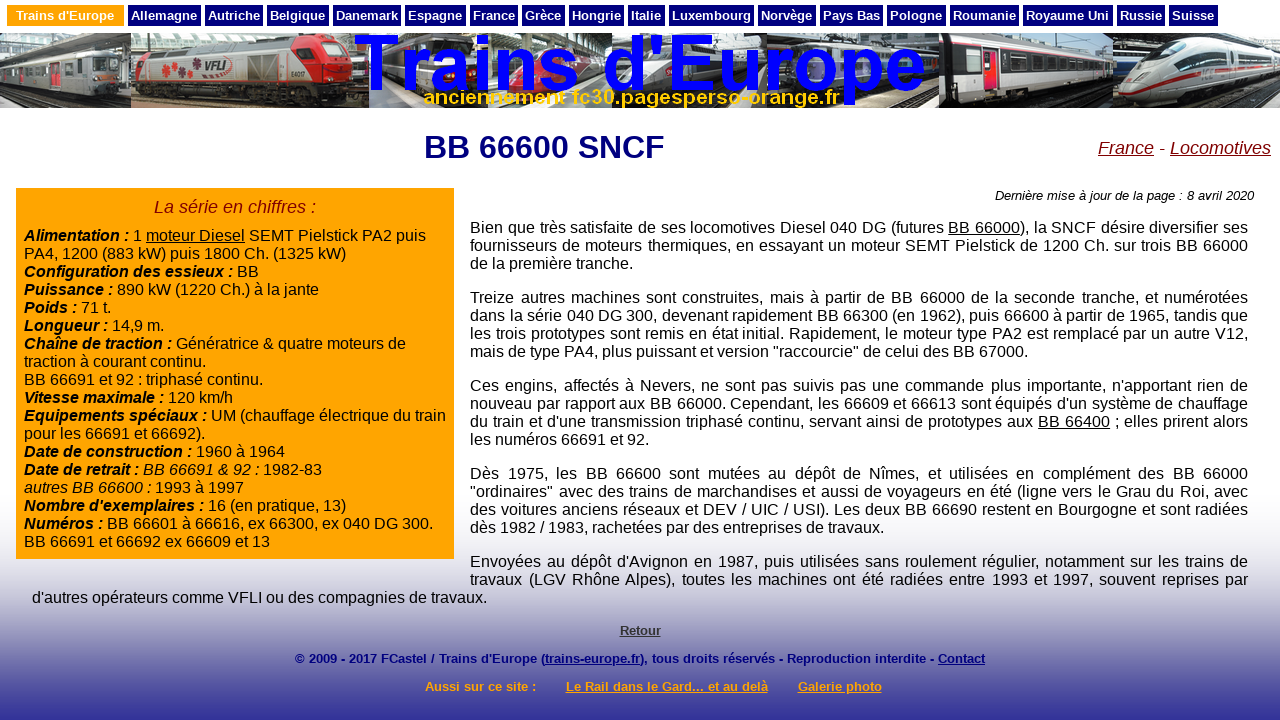

--- FILE ---
content_type: text/html
request_url: https://trains-europe.fr/sncf/locomotives/66600.htm
body_size: 2500
content:
<!DOCTYPE html PUBLIC "-//W3C//DTD XHTML 1.0 Transitional//EN" "http://www.w3.org/TR/xhtml1/DTD/xhtml1-transitional.dtd">
<html dir="ltr" xmlns="http://www.w3.org/1999/xhtml">

<!-- #BeginTemplate "../../locomotives.dwt" -->

<head>
<meta http-equiv="Content-Language" content="fr" />
<meta http-equiv="Content-Type" content="text/html; charset=utf-8" />
<!-- #BeginEditable "doctitle" -->
<title>Trains d'Europe : BB 66600 SNCF</title>
<!-- #EndEditable -->
<link rel="stylesheet" type="text/css" href="../../styles.css" media="screen" />
<script type="text/javascript" src="../../script_externe.js"></script>
</head>
<body>
<div class="header">
	<a class="header_index" href="../../index.php">Trains d'Europe</a>
	<a class="header_cat" href="../../dbdr/index.htm">Allemagne</a>
	<a class="header_cat" href="../../obb/index.htm">Autriche</a>
	<a class="header_cat" href="../../sncb/index.htm">Belgique</a>
	<a class="header_cat" href="../../dsb/index.htm">Danemark</a>
	<a class="header_cat" href="../../renfe/index.htm">Espagne</a>
	<a class="header_cat" href="../index.htm">France</a>
	<a class="header_cat" href="../../ose/voitures_ose.htm">Grèce</a>
	<a class="header_cat" href="../../mav/index.htm">Hongrie</a>
	<a class="header_cat" href="../../fs/index.htm">Italie</a>
	<a class="header_cat" href="../../cfl/index.htm">Luxembourg</a>
	<a class="header_cat" href="../../nsb/index.htm">Norvège</a>
	<a class="header_cat" href="../../ns/index.htm">Pays Bas</a>
	<a class="header_cat" href="../../pkp/voitures_pkp.htm">Pologne</a>
	<a class="header_cat" href="../../cfr/index.htm">Roumanie</a>
	<a class="header_cat" href="../../br/index.htm">Royaume Uni</a>
	<a class="header_cat" href="../../szd/index.htm">Russie</a>
	<a class="header_cat" href="../../cff/index.htm">Suisse</a>
</div>
<div class="baniere"></div>
<!-- #BeginEditable "titre" -->
<h1>BB 66600 SNCF<span class="tableau_titre" style="display:inline;float:right"><a href="../index.htm">France</a> - <a href="index.htm">Locomotives</a></span></h1>
<!-- #EndEditable -->
<div class="fiche_orange">
	<div class="tableau_titre">La série en chiffres :</div>
	<div style="display:inline"><div style="font-style:italic;font-weight:bold;display:inline">Alimentation : </div><!-- #BeginEditable "alimentation" -->1 
		<a href="../moteurs_diesel.htm">moteur Diesel</a> SEMT Pielstick PA2 
		puis PA4, 1200 (883 kW) puis 1800 Ch. (1325 kW)
		<!-- #EndEditable --></div><br />
	<div style="display:inline"><div style="font-style:italic;font-weight:bold;display:inline">Configuration des essieux : </div><!-- #BeginEditable "essieux" -->BB
		<!-- #EndEditable --></div><br />
	<div style="display:inline"><div style="font-style:italic;font-weight:bold;display:inline">Puissance : </div><!-- #BeginEditable "puissance" -->890 kW (1220 Ch.) à la jante
		<!-- #EndEditable --></div><br />
	<div style="display:inline"><div style="font-style:italic;font-weight:bold;display:inline">Poids : </div><!-- #BeginEditable "poids" -->71 t.
		<!-- #EndEditable --></div><br />
	<div style="display:inline"><div style="font-style:italic;font-weight:bold;display:inline">Longueur : </div><!-- #BeginEditable "longueur" -->14,9 m.<!-- #EndEditable --></div><br />
	<div style="display:inline"><div style="font-style:italic;font-weight:bold;display:inline">Chaîne de traction : </div><!-- #BeginEditable "transmission" -->Génératrice &amp; quatre moteurs de traction à courant continu. <br />
BB 66691 et 92 : triphasé continu.
		<!-- #EndEditable --></div><br />
	<div style="display:inline"><div style="font-style:italic;font-weight:bold;display:inline">Vitesse maximale : </div><!-- #BeginEditable "vitesse" -->120 km/h
		<!-- #EndEditable --></div><br />
	<div style="display:inline"><div style="font-style:italic;font-weight:bold;display:inline">Equipements spéciaux : </div><!-- #BeginEditable "equipements" -->UM (chauffage électrique du train pour les 66691 et 
66692).
		<!-- #EndEditable --></div><br />
	<div style="display:inline"><div style="font-style:italic;font-weight:bold;display:inline">Date de construction : </div><!-- #BeginEditable "construction" -->1960 à 1964
		<!-- #EndEditable --></div><br />
	<div style="display:inline"><div style="font-style:italic;font-weight:bold;display:inline">Date de retrait : </div><!-- #BeginEditable "retrait" -->
<i>BB 66691 &amp; 92 : </i>
1982-83<br />
<i>autres BB 66600 :</i> 1993 à 1997
		<!-- #EndEditable --></div><br />
	<div style="display:inline"><div style="font-style:italic;font-weight:bold;display:inline">Nombre d&#39;exemplaires : </div><!-- #BeginEditable "nombre" -->16 (en pratique, 13)
		<!-- #EndEditable --></div><br />
	<div style="display:inline"><div style="font-style:italic;font-weight:bold;display:inline">Numéros : </div><!-- #BeginEditable "numéros" -->BB 66601 à 66616, ex 66300, ex 040 DG 300.<br />
BB 66691 et 66692 ex 66609 et 13
		<!-- #EndEditable --></div><br />
</div>
<!-- #BeginEditable "intro" -->
<div id="update">Dernière mise à jour de la page : 8 avril 2020</div>
<p>Bien que très satisfaite de ses locomotives Diesel 040 DG 
(futures <a href="66000.htm">BB 66000</a>), la SNCF désire diversifier ses fournisseurs de moteurs 
thermiques, en essayant un moteur SEMT Pielstick de 1200 Ch. sur trois BB 66000 
de la première tranche.</p>
<p>Treize autres machines sont construites, mais à partir de BB 
66000 de la seconde tranche, et numérotées dans la série 040 DG 300, devenant 
rapidement BB 66300 (en 1962), puis 66600 à partir de 1965, tandis que les trois 
prototypes sont remis en état initial. Rapidement, le moteur type PA2 est 
remplacé par un autre V12, mais de type PA4, plus puissant et version 
&quot;raccourcie&quot; de celui des BB 67000.</p>
<p>Ces engins, affectés à Nevers, ne sont pas suivis pas une 
commande plus importante, n&#39;apportant rien de nouveau par rapport aux BB 66000. 
Cependant, les 66609 et 66613 sont équipés d&#39;un système de chauffage du train et 
d&#39;une transmission triphasé continu, servant ainsi de prototypes aux 
<a href="66400.htm">BB 66400</a> ; elles prirent alors les numéros 66691 et 92.</p>
<p>Dès 1975, les BB 66600 sont mutées au dépôt de Nîmes, et 
utilisées en complément des BB 66000 &quot;ordinaires&quot; avec des trains de 
marchandises et aussi de voyageurs en été (ligne vers le Grau du Roi, avec des 
voitures anciens réseaux et DEV / UIC / USI). Les deux BB 66690 restent en 
Bourgogne et sont radiées dès 1982 / 1983, rachetées par des entreprises de 
travaux.</p>
<p>Envoyées au dépôt d&#39;Avignon en 1987, puis utilisées sans 
roulement régulier, notamment sur les trains de travaux (LGV Rhône Alpes), toutes les machines ont 
été radiées entre 1993 et 1997, souvent reprises par d&#39;autres opérateurs comme 
VFLI ou des compagnies de travaux.</p>
<!-- #EndEditable -->
<p class="navigation"><a href="javascript:history.back()">Retour</a></p>
<p class="navigation" style="color: navy">
© 2009 - 2017 FCastel / Trains d&#39;Europe (<a href="http://www.trains-europe.fr">trains-europe.fr</a>), tous droits réservés - Reproduction 
interdite - <a href="mailto:contact@trains-europe.fr">Contact</a></p>
<div id="footer">
<div class="navigation" style="color: orange">
<div class="lien">Aussi sur ce site :</div>
<a class="lien" target="_blank" href="../../raildanslegard/index.php">Le Rail dans le Gard... et au delà</a>
<a class="lien" target="_blank" href="http://www.trains-europe.fr/galerie/piwigo/">Galerie photo</a></div>
</div>
</body>
<!-- #EndTemplate -->
</html>

--- FILE ---
content_type: text/css
request_url: https://trains-europe.fr/styles.css
body_size: 1518
content:
/*Styles à garder*/
body{
	font-family:Arial, Helvetica, sans-serif;	background-color: #FFFFFF; background-image: url('images/bas.gif'); background-repeat:repeat-x;
	 background-attachment:fixed;background-position:bottom; margin:0.5em 0 0.5em 0;}
/*Liens*/
a{	color:inherit;	text-decoration:underline;}
/*Titres*/
h1{
	font-size:2em;	font-weight: bold;	font-style: normal;	font-variant: normal;	text-transform:none;	text-align:center;	color:navy;}
@media screen and (max-width: 640px){
h1{
	display:inline;font-size :1.25em;	font-weight: bold;	font-style: normal;	font-variant: normal;	text-transform:none;	text-align:center;	color:navy;}
}
/*Sous titres*/
h2{
	font-size:1.25em;	font-weight:bold;	font-style:italic;	font-variant:normal;	text-transform:none;	text-align:center;	color:orange;}
@media screen and (max-width: 640px){
h2{
	font-size:1em;	font-weight:bold;	font-style:italic;	font-variant:normal;	text-transform:none;	text-align:center;	color:orange;}
}
/*Rubriques*/
h3{
	font-size:1em;	font-weight:bold;	font-style:normal;	font-variant:normal;	text-transform:none;	text-align:left;	margin-left:5em;
	color:blue;	text-decoration:none;}
/*Corps de texte*/
p{
	font-size:1em;
	font-weight:normal;
	font-style:normal;
	font-variant:normal;
	text-transform:none;
	text-align:justify;
	margin-left:2em;
	margin-right:2em;
	color:black;
}
@media screen and (max-width: 640px){
p{
	font-size:1em;
	font-weight:normal;
	font-style:normal;
	font-variant:normal;
	text-transform:none;
	text-align:justify;
	color:black;
	margin-left:0.5em;
	margin-right:0.5em;
}
}

i{	font-size:1em;
	font-weight:normal;
	font-style:italic;
	font-variant:normal;
	text-transform:none;
	text-align:justify;
	margin-left:inherit;
	margin-right:inherit;
	color:black;
}
/*Liens en bas de page et tableaux de liens*/
.navigation{
	font-size:small;
	font-weight:bold;
	font-style:normal;
	font-variant:normal;
	text-transform:none;
	text-align:center;
	color:#333333;
}
/*Plan du site, listes*/
.plan {
	font-size:medium;
	font-weight:bold;
	font-style:normal;
	font-variant:normal;
	text-transform:none;
	text-align:left;
	margin-left:10px;
	color:navy;
	text-decoration:none;
}

/*Blocs de pages d'index*/
.bloc_bleu{
	background-color:#0099FF;	width:80%;	margin-left:15%;	margin-right:0%;	margin-top:0px;	margin-bottom:0px;
	padding-bottom:0.25em;	padding-top:0.25em;	padding-left:2.5%;	padding-right:2.5%;	}
@media screen and (max-width: 640px){
	.bloc_bleu{
	background-color:#0099FF;	margin-top:0px;	margin-bottom:0px;
	padding-bottom:0.25em;	padding-top:0.25em;	padding-left:2.5%;	padding-right:2.5%;	}
}
.bloc_orange{
	background-color:#FFA500;	width:80%;	margin-left:7.5%;	margin-right:7.5%;	margin-top:0px;	margin-bottom:0px;	padding-bottom:0.25em;
	padding-top:0.25em;	padding-left:2.5%;	padding-right:2.5%;	}
@media screen and (max-width: 640px){
	.bloc_orange{
	background-color:#FFA500;	margin-top:0px;	margin-bottom:0px;	padding-bottom:0.25em;
	padding-top:0.25em;	padding-left:2.5%;	padding-right:2.5%;	}
}
.bloc_gris{
	background-color:#C0C0C0;	width:80%;	margin-left:0%;	margin-right:15%;	margin-top:0px;	margin-bottom:0px;	padding-bottom:0.25em;
	padding-top:0.25em;	padding-left:2.5%;	padding-right:2.5%;	}
@media screen and (max-width: 640px){
	.bloc_gris{
	background-color:#C0C0C0;	margin-top:0px;	margin-bottom:0px;	padding-bottom:0.25em;
	padding-top:0.25em;	padding-left:2.5%;	padding-right:2.5%;	}
}
.bloc_texte{
	margin:0.1em;}
.bloc_titre{
	font-size:1em;	font-weight:bold;	font-style:normal;	font-variant:normal; text-transform:none;	text-align:left;	margin-left:5em;
	color:navy;	text-decoration:none;}
.bloc_liens{
	font-size:large;	text-align:right;	margin-top:1em;	color:black;}
@media screen and (max-width: 640px){
.bloc_liens{
	font-size:large;	text-align:left;	margin-top:1em;	color:black;}
}
/*Blocs des fiches*/
.fiche_orange{
	background-color: #FFA500;	float:left;	margin-right:1em;	margin-bottom:1em; margin-left:1em; padding-top:0em;	padding-right:0.5em;
		padding-left:0.5em;	padding-bottom:0.5em;	max-width:33%;}
@media screen and (max-width: 640px){
	.fiche_orange{
	background-color:#FFA500;	float:left;	margin-right:1em;	margin-bottom:1em; margin-left:1em; padding-top:0em;	padding-right:0.5em;
		padding-left:0.5em;	padding-bottom:0.5em;	max-width:100%;}
}
.fiche_bleue{
	background-color:#0099FF;	float:left;	margin-right:1em;	margin-bottom:1em; margin-left:1em; padding-top:0em;	padding-right:0.5em;
		padding-left:0.5em;	padding-bottom:0.5em;	max-width:33%;}
@media screen and (max-width: 640px){
		.fiche_bleue{
	background-color:#0099FF;	float:left;	margin-right:1em;	margin-bottom:1em; margin-left:1em; padding-top:0em;	padding-right:0.5em;
		padding-left:0.5em;	padding-bottom:0.5em;	max-width:100%;}
}
.fiche_grise{
	background-color: #C0C0C0;	float:left;	margin-right:1em;	margin-bottom:1em; margin-left:1em; padding-top:0em;	padding-right:0.5em;
		padding-left:0.5em;	padding-bottom:0.5em;	max-width:33%;}
@media screen and (max-width: 640px){
.fiche_grise{
	background-color: #C0C0C0;	float:left;	margin-right:1em;	margin-bottom:1em; margin-left:1em; padding-top:0em;	padding-right:0.5em;
		padding-left:0.5em;	padding-bottom:0.5em;	max-width:100%;}
}
/*haut de page*/
.header{
	text-transform:none;
	text-decoration:none;
	text-align:center;	
	display:inline;
	font-weight:bold;
	font-size:small;
	margin-left:0.5em; 
}
.header_cat{
	background-color:navy;	color:white;	padding-top:0.25em;	padding-left:0.25em;	padding-right:0.25em;	padding-bottom:0.25em;
	text-decoration:none;
}
@media screen and (max-width: 640px){
.header_cat{
display:none;
}
}
.header_index{
	background-color:orange;	color:white;	padding-top:0.25em;	padding-left:0.75em;	padding-right:0.75em;	padding-bottom:0.25em;
	text-decoration:none;
}
.header_cat:hover{ 	color:navy; 	background-color:white;}
.header_index:hover{	color:orange;	background-color:white;}
.lien{	margin-left:2em;	display:inline;}
@media screen and (max-width: 640px){
.lien{	display:block;}

}
/*Tableaux à fond orange, gris ou bleu*/
.tableau_orange{	background-color: #FFA500;	margin-left:auto;	margin-right:auto;	}
.tableau_gris{	background-color: #C0C0C0;	margin-left:auto;	margin-right:auto;	}
.tableau_bleu{	background-color:#0099FF;	margin-left:auto;	margin-right:auto;	}
/*Titre des tableaux*/
.tableau_titre{
	font-size:large;
	font-weight:normal;
	font-style:oblique;
	border:none;
	margin:0.5em 0.5em 0.5em 0.5em;
	padding:0px;
	text-align:center;
	color:maroon;
}
@media screen and (max-width: 640px){
.tableau_titre{
	font-size:1em;
	font-style:oblique;
	border:none;
	margin:0.25em 0.25em 0.25em 0.25em;
	padding:0px;
	text-align:center;
	color:maroon;
}
}
/*Banière*/
.baniere{
	width:auto;
	margin-top:10px;
	margin-left:auto;
	margin-right:auto;
	height:75px;
	text-align:center;
	overflow:hidden;
	background-position:center;
	background-image:url('baniere.bmp');
}
@media screen and (max-width: 640px){
.baniere{
	display:none;
}
}
/*Bloc de bas de page*/
#footer{}
@media screen and (max-width: 640px){
#footer{
	display:none;
}
}
/*Indication de la dernière mise à jour de la page*/
#update{
font-size:0.8em;
font-style:italic;
text-align:right;
padding-right:2em;
}
/*Images d'illustration*/
.illustration{
	padding:1em;
	text-align:center;
}
/*Cadre pour simplifier lecture (regroupement image / texte*/
.cadre{
	/*border-color:gray;
	border-style:solid;
	border-width:thin;*/
margin-left:auto; margin-right:auto; width:auto; 
border-radius:5px; -webkit-border-radius:5px; 
	border-collapse: separate; border-spacing: 0.5em 0;
	padding:0.5em;
	margin:2em;
background: rgba(128,128,128,0.4);
	
	
	
	
	
	}
/*A SUPPRIMER*/
/*Images en miniature (à enlever des pages ?)*/
.miniature{	border-color:navy;	border:thick;}

--- FILE ---
content_type: application/javascript
request_url: https://trains-europe.fr/script_externe.js
body_size: 229
content:
//Affichage de la nouvelle adresse du site


//Bloquage de la sélection du contenu à la souris
function selection(e)
	{ return false; 
	}
function clic()
	{ return true; 
	}
document.onselectstart=new Function ("return false");
if (window.sidebar) {
	document.onmousedown=selection;
	document.onclick=clic;
	} 
function disabletext(e){
	return false
	}
function reEnable(){
	return true
	}
//if the browser is IE4+
document.onselectstart=new Function ("return false")
//if the browser is NS6
if (window.sidebar){
	document.onmousedown=disabletext
	document.onclick=reEnable
}
//Bloquage du clic droit
function ejs_nodroit()
	{
	return(false);
	}
document.oncontextmenu = ejs_nodroit;
